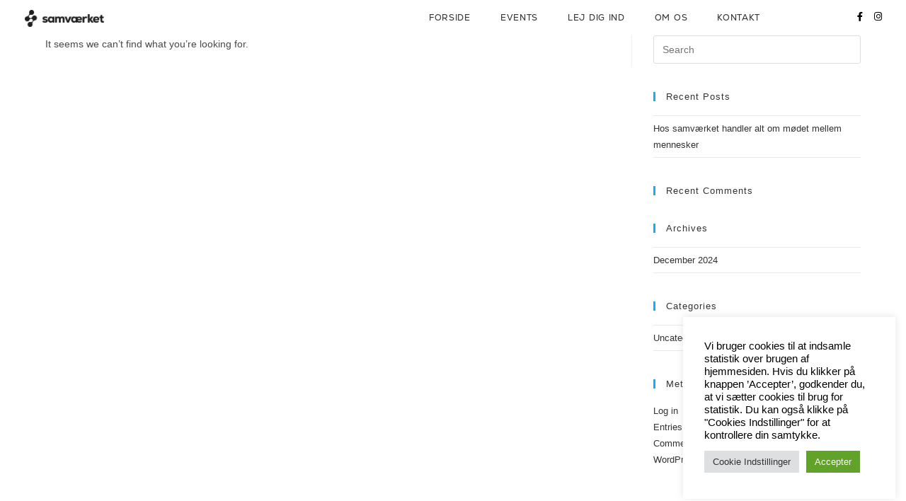

--- FILE ---
content_type: text/css
request_url: https://www.samvaerket.dk/wp-content/uploads/elementor/css/post-475.css?ver=1749052193
body_size: 1035
content:
.elementor-475 .elementor-element.elementor-element-457d4f3f:not(.elementor-motion-effects-element-type-background), .elementor-475 .elementor-element.elementor-element-457d4f3f > .elementor-motion-effects-container > .elementor-motion-effects-layer{background-color:#FFFFFF;}.elementor-475 .elementor-element.elementor-element-457d4f3f > .elementor-container{min-height:50px;}.elementor-475 .elementor-element.elementor-element-457d4f3f{transition:background 0.3s, border 0.3s, border-radius 0.3s, box-shadow 0.3s;margin-top:0px;margin-bottom:-50px;padding:0em 0em 0em 0em;z-index:2;}.elementor-475 .elementor-element.elementor-element-457d4f3f > .elementor-background-overlay{transition:background 0.3s, border-radius 0.3s, opacity 0.3s;}.elementor-bc-flex-widget .elementor-475 .elementor-element.elementor-element-4a5f2861.elementor-column .elementor-widget-wrap{align-items:center;}.elementor-475 .elementor-element.elementor-element-4a5f2861.elementor-column.elementor-element[data-element_type="column"] > .elementor-widget-wrap.elementor-element-populated{align-content:center;align-items:center;}.elementor-bc-flex-widget .elementor-475 .elementor-element.elementor-element-10df180.elementor-column .elementor-widget-wrap{align-items:center;}.elementor-475 .elementor-element.elementor-element-10df180.elementor-column.elementor-element[data-element_type="column"] > .elementor-widget-wrap.elementor-element-populated{align-content:center;align-items:center;}.elementor-475 .elementor-element.elementor-element-e6cd102 .hfe-site-logo-container, .elementor-475 .elementor-element.elementor-element-e6cd102 .hfe-caption-width figcaption{text-align:left;}.elementor-475 .elementor-element.elementor-element-e6cd102 .widget-image-caption{margin-top:0px;margin-bottom:0px;}.elementor-475 .elementor-element.elementor-element-e6cd102 > .elementor-widget-container{margin:0px 0px 0px 0px;padding:0px 0px 0px 0px;}.elementor-475 .elementor-element.elementor-element-e6cd102 .hfe-site-logo-container .hfe-site-logo-img{border-style:none;}.elementor-475 .elementor-element.elementor-element-e6cd102 .hfe-site-logo:hover img{opacity:0.73;}.elementor-475 .elementor-element.elementor-element-e6cd102 .hfe-site-logo img{transition-duration:0.2s;}.elementor-bc-flex-widget .elementor-475 .elementor-element.elementor-element-3dccbd8a.elementor-column .elementor-widget-wrap{align-items:center;}.elementor-475 .elementor-element.elementor-element-3dccbd8a.elementor-column.elementor-element[data-element_type="column"] > .elementor-widget-wrap.elementor-element-populated{align-content:center;align-items:center;}.elementor-475 .elementor-element.elementor-element-ca32f8d .menu-item a.hfe-menu-item{padding-left:21px;padding-right:21px;}.elementor-475 .elementor-element.elementor-element-ca32f8d .menu-item a.hfe-sub-menu-item{padding-left:calc( 21px + 20px );padding-right:21px;}.elementor-475 .elementor-element.elementor-element-ca32f8d .hfe-nav-menu__layout-vertical .menu-item ul ul a.hfe-sub-menu-item{padding-left:calc( 21px + 40px );padding-right:21px;}.elementor-475 .elementor-element.elementor-element-ca32f8d .hfe-nav-menu__layout-vertical .menu-item ul ul ul a.hfe-sub-menu-item{padding-left:calc( 21px + 60px );padding-right:21px;}.elementor-475 .elementor-element.elementor-element-ca32f8d .hfe-nav-menu__layout-vertical .menu-item ul ul ul ul a.hfe-sub-menu-item{padding-left:calc( 21px + 80px );padding-right:21px;}.elementor-475 .elementor-element.elementor-element-ca32f8d .menu-item a.hfe-menu-item, .elementor-475 .elementor-element.elementor-element-ca32f8d .menu-item a.hfe-sub-menu-item{padding-top:4px;padding-bottom:4px;}body:not(.rtl) .elementor-475 .elementor-element.elementor-element-ca32f8d .hfe-nav-menu__layout-horizontal .hfe-nav-menu > li.menu-item{margin-bottom:0px;}.elementor-475 .elementor-element.elementor-element-ca32f8d ul.sub-menu{width:220px;}.elementor-475 .elementor-element.elementor-element-ca32f8d .sub-menu a.hfe-sub-menu-item,
						 .elementor-475 .elementor-element.elementor-element-ca32f8d nav.hfe-dropdown li a.hfe-menu-item,
						 .elementor-475 .elementor-element.elementor-element-ca32f8d nav.hfe-dropdown li a.hfe-sub-menu-item,
						 .elementor-475 .elementor-element.elementor-element-ca32f8d nav.hfe-dropdown-expandible li a.hfe-menu-item,
						 .elementor-475 .elementor-element.elementor-element-ca32f8d nav.hfe-dropdown-expandible li a.hfe-sub-menu-item{padding-top:15px;padding-bottom:15px;}.elementor-475 .elementor-element.elementor-element-ca32f8d .hfe-nav-menu__toggle{margin:0 auto;}.elementor-475 .elementor-element.elementor-element-ca32f8d a.hfe-menu-item, .elementor-475 .elementor-element.elementor-element-ca32f8d a.hfe-sub-menu-item{font-family:"Nexa-Regular", Sans-serif;font-size:12px;font-weight:500;text-transform:uppercase;letter-spacing:0.7px;word-spacing:1px;}.elementor-475 .elementor-element.elementor-element-ca32f8d .menu-item a.hfe-menu-item:hover,
								.elementor-475 .elementor-element.elementor-element-ca32f8d .sub-menu a.hfe-sub-menu-item:hover,
								.elementor-475 .elementor-element.elementor-element-ca32f8d .menu-item.current-menu-item a.hfe-menu-item,
								.elementor-475 .elementor-element.elementor-element-ca32f8d .menu-item a.hfe-menu-item.highlighted,
								.elementor-475 .elementor-element.elementor-element-ca32f8d .menu-item a.hfe-menu-item:focus{color:#CC9955;}.elementor-475 .elementor-element.elementor-element-ca32f8d .sub-menu,
								.elementor-475 .elementor-element.elementor-element-ca32f8d nav.hfe-dropdown,
								.elementor-475 .elementor-element.elementor-element-ca32f8d nav.hfe-dropdown-expandible,
								.elementor-475 .elementor-element.elementor-element-ca32f8d nav.hfe-dropdown .menu-item a.hfe-menu-item,
								.elementor-475 .elementor-element.elementor-element-ca32f8d nav.hfe-dropdown .menu-item a.hfe-sub-menu-item{background-color:#fff;}.elementor-475 .elementor-element.elementor-element-ca32f8d .sub-menu li.menu-item:not(:last-child),
						.elementor-475 .elementor-element.elementor-element-ca32f8d nav.hfe-dropdown li.menu-item:not(:last-child),
						.elementor-475 .elementor-element.elementor-element-ca32f8d nav.hfe-dropdown-expandible li.menu-item:not(:last-child){border-bottom-style:solid;border-bottom-color:#c4c4c4;border-bottom-width:1px;}.elementor-475 .elementor-element.elementor-element-5e95a736.elementor-column > .elementor-widget-wrap{justify-content:flex-end;}.elementor-475 .elementor-element.elementor-element-44c222f0{--grid-template-columns:repeat(0, auto);--icon-size:13px;--grid-column-gap:8px;--grid-row-gap:0px;}.elementor-475 .elementor-element.elementor-element-44c222f0 .elementor-widget-container{text-align:right;}.elementor-475 .elementor-element.elementor-element-44c222f0 .elementor-social-icon{background-color:rgba(255,255,255,0);--icon-padding:0em;}.elementor-475 .elementor-element.elementor-element-44c222f0 .elementor-social-icon i{color:#000000;}.elementor-475 .elementor-element.elementor-element-44c222f0 .elementor-social-icon svg{fill:#000000;}.elementor-475 .elementor-element.elementor-element-44c222f0 .elementor-social-icon:hover{background-color:rgba(0,0,0,0);}.elementor-475 .elementor-element.elementor-element-44c222f0 .elementor-social-icon:hover i{color:#CC9955;}.elementor-475 .elementor-element.elementor-element-44c222f0 .elementor-social-icon:hover svg{fill:#CC9955;}.elementor-bc-flex-widget .elementor-475 .elementor-element.elementor-element-ed8169f.elementor-column .elementor-widget-wrap{align-items:center;}.elementor-475 .elementor-element.elementor-element-ed8169f.elementor-column.elementor-element[data-element_type="column"] > .elementor-widget-wrap.elementor-element-populated{align-content:center;align-items:center;}@media(max-width:767px){.elementor-475 .elementor-element.elementor-element-4a5f2861{width:5%;}.elementor-475 .elementor-element.elementor-element-10df180{width:25%;}.elementor-475 .elementor-element.elementor-element-3dccbd8a{width:25%;}.elementor-475 .elementor-element.elementor-element-5e95a736{width:35%;}.elementor-475 .elementor-element.elementor-element-ed8169f{width:3%;}}@media(min-width:768px){.elementor-475 .elementor-element.elementor-element-4a5f2861{width:2.311%;}.elementor-475 .elementor-element.elementor-element-10df180{width:9.599%;}.elementor-475 .elementor-element.elementor-element-3dccbd8a{width:74.044%;}.elementor-475 .elementor-element.elementor-element-5e95a736{width:11.824%;}.elementor-475 .elementor-element.elementor-element-ed8169f{width:2.187%;}}